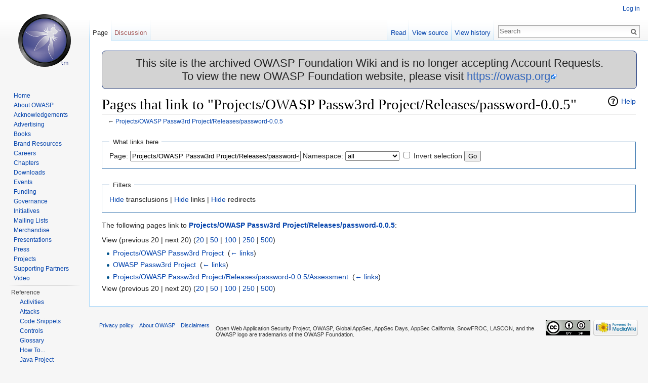

--- FILE ---
content_type: text/html; charset=UTF-8
request_url: https://wiki.owasp.org/index.php?title=Special:WhatLinksHere/Projects/OWASP_Passw3rd_Project/Releases/password-0.0.5&limit=20
body_size: 5229
content:
<!DOCTYPE html>
<html lang="en" dir="ltr" class="client-nojs">
<head>
<meta charset="UTF-8"/>
<title>Pages that link to "Projects/OWASP Passw3rd Project/Releases/password-0.0.5" - OWASP</title>
<script>document.documentElement.className = document.documentElement.className.replace( /(^|\s)client-nojs(\s|$)/, "$1client-js$2" );</script>
<script>(window.RLQ=window.RLQ||[]).push(function(){mw.config.set({"wgCanonicalNamespace":"Special","wgCanonicalSpecialPageName":"Whatlinkshere","wgNamespaceNumber":-1,"wgPageName":"Special:WhatLinksHere/Projects/OWASP_Passw3rd_Project/Releases/password-0.0.5","wgTitle":"WhatLinksHere/Projects/OWASP Passw3rd Project/Releases/password-0.0.5","wgCurRevisionId":0,"wgRevisionId":0,"wgArticleId":0,"wgIsArticle":false,"wgIsRedirect":false,"wgAction":"view","wgUserName":null,"wgUserGroups":["*"],"wgCategories":[],"wgBreakFrames":true,"wgPageContentLanguage":"en","wgPageContentModel":"wikitext","wgSeparatorTransformTable":["",""],"wgDigitTransformTable":["",""],"wgDefaultDateFormat":"dmy","wgMonthNames":["","January","February","March","April","May","June","July","August","September","October","November","December"],"wgMonthNamesShort":["","Jan","Feb","Mar","Apr","May","Jun","Jul","Aug","Sep","Oct","Nov","Dec"],"wgRelevantPageName":"Projects/OWASP_Passw3rd_Project/Releases/password-0.0.5","wgRelevantArticleId":20732,"wgRequestId":"44d72ef751d9c463a4441c59","wgIsProbablyEditable":false,"wgWikiEditorEnabledModules":{"toolbar":true,"dialogs":true,"preview":true,"publish":true},"wgHeaderTabsTabIndexes":[],"wgVisualEditor":{"pageLanguageCode":"en","pageLanguageDir":"ltr","usePageImages":false,"usePageDescriptions":false},"wgCategoryTreePageCategoryOptions":"{\"mode\":0,\"hideprefix\":20,\"showcount\":true,\"namespaces\":false}","wgVisualEditorToolbarScrollOffset":0});mw.loader.implement("user.options",function($,jQuery,require,module){mw.user.options.set({"variant":"en"});});mw.loader.implement("user.tokens",function ( $, jQuery, require, module ) {
mw.user.tokens.set({"editToken":"+\\","patrolToken":"+\\","watchToken":"+\\","csrfToken":"+\\"});/*@nomin*/;

});mw.loader.load(["mediawiki.page.startup","ext.visualEditor.desktopArticleTarget.init","skins.vector.js"]);});</script>
<link rel="stylesheet" href="/load.php?debug=false&amp;lang=en&amp;modules=ext.visualEditor.desktopArticleTarget.noscript%7Cmediawiki.helplink%2CsectionAnchor%7Cmediawiki.legacy.commonPrint%2Cshared%7Cmediawiki.skinning.interface%7Cskins.vector.styles&amp;only=styles&amp;skin=vector"/>
<link rel="stylesheet" href="/extensions/HeaderTabs/skins/ext.headertabs.large.css"/>
<meta name="ResourceLoaderDynamicStyles" content=""/>
<link rel="stylesheet" href="/load.php?debug=false&amp;lang=en&amp;modules=site&amp;only=styles&amp;skin=vector"/>
<script async="" src="/load.php?debug=false&amp;lang=en&amp;modules=startup&amp;only=scripts&amp;skin=vector"></script>
<meta name="generator" content="MediaWiki 1.27.2"/>
<meta name="robots" content="noindex,nofollow"/>
<link rel="shortcut icon" href="/favicon.ico"/>
<link rel="search" type="application/opensearchdescription+xml" href="/opensearch_desc.php" title="OWASP (en)"/>
<link rel="EditURI" type="application/rsd+xml" href="https://wiki.owasp.org/api.php?action=rsd"/>
<link rel="copyright" href="https://creativecommons.org/licenses/by-sa/4.0/"/>
<link rel="alternate" type="application/atom+xml" title="OWASP Atom feed" href="/index.php?title=Special:RecentChanges&amp;feed=atom"/>
</head>
<body class="mediawiki ltr sitedir-ltr ns--1 ns-special mw-special-Whatlinkshere page-Special_WhatLinksHere_Projects_OWASP_Passw3rd_Project_Releases_password-0_0_5 rootpage-Special_WhatLinksHere_Projects_OWASP_Passw3rd_Project_Releases_password-0_0_5 skin-vector action-view">
		<div id="mw-page-base" class="noprint"></div>
		<div id="mw-head-base" class="noprint"></div>
		<div id="content" class="mw-body" role="main">
			<a id="top"></a>

							<div id="siteNotice"><div id="localNotice" lang="en" dir="ltr"><div style="width:100%;background-color:lightgray;border-radius:8px;border-color:#233e81;border-style:solid;border-width:1px;text-align:center;font-size:22px;">
<p>This site is the archived OWASP Foundation Wiki and is no longer accepting Account Requests.<br />To view the new OWASP Foundation website, please visit <a rel="nofollow" class="external free" href="https://owasp.org">https://owasp.org</a>
</p>
</div>
</div></div>
						<div class="mw-indicators">
<div id="mw-indicator-mw-helplink" class="mw-indicator"><a href="//www.mediawiki.org/wiki/Special:MyLanguage/Help:What_links_here" target="_blank" class="mw-helplink">Help</a></div>
</div>
			<h1 id="firstHeading" class="firstHeading" lang="en">Pages that link to "Projects/OWASP Passw3rd Project/Releases/password-0.0.5"</h1>
									<div id="bodyContent" class="mw-body-content">
								<div id="contentSub">← <a href="/index.php/Projects/OWASP_Passw3rd_Project/Releases/password-0.0.5" title="Projects/OWASP Passw3rd Project/Releases/password-0.0.5">Projects/OWASP Passw3rd Project/Releases/password-0.0.5</a></div>
												<div id="jump-to-nav" class="mw-jump">
					Jump to:					<a href="#mw-head">navigation</a>, 					<a href="#p-search">search</a>
				</div>
				<div id="mw-content-text"><form action="/index.php"><input type="hidden" value="Special:WhatLinksHere" name="title"/><input type="hidden" value="20" name="limit"/><fieldset>
<legend>What links here</legend>
<label for="mw-whatlinkshere-target" class="mw-searchInput">Page:</label>&#160;<input name="target" size="40" value="Projects/OWASP Passw3rd Project/Releases/password-0.0.5" id="mw-whatlinkshere-target" class="mw-searchInput" /> <label for="namespace">Namespace:</label>&#160;<select class="namespaceselector" id="namespace" name="namespace">
<option value="" selected="">all</option>
<option value="0">(Main)</option>
<option value="1">Talk</option>
<option value="2">User</option>
<option value="3">User talk</option>
<option value="4">OWASP</option>
<option value="5">OWASP talk</option>
<option value="6">File</option>
<option value="7">File talk</option>
<option value="8">MediaWiki</option>
<option value="9">MediaWiki talk</option>
<option value="10">Template</option>
<option value="11">Template talk</option>
<option value="12">Help</option>
<option value="13">Help talk</option>
<option value="14">Category</option>
<option value="15">Category talk</option>
<option value="274">Widget</option>
<option value="275">Widget talk</option>
</select>&#160;<input name="invert" type="checkbox" value="1" id="nsinvert" title="Check this box to hide links from pages within the selected namespace." />&#160;<label for="nsinvert" title="Check this box to hide links from pages within the selected namespace.">Invert selection</label> <input type="submit" value="Go"/></fieldset></form>
<fieldset>
<legend>Filters</legend>
<a href="/index.php?title=Special:WhatLinksHere/Projects/OWASP_Passw3rd_Project/Releases/password-0.0.5&amp;limit=20&amp;hidetrans=1" title="Special:WhatLinksHere/Projects/OWASP Passw3rd Project/Releases/password-0.0.5">Hide</a> transclusions | <a href="/index.php?title=Special:WhatLinksHere/Projects/OWASP_Passw3rd_Project/Releases/password-0.0.5&amp;limit=20&amp;hidelinks=1" title="Special:WhatLinksHere/Projects/OWASP Passw3rd Project/Releases/password-0.0.5">Hide</a> links | <a href="/index.php?title=Special:WhatLinksHere/Projects/OWASP_Passw3rd_Project/Releases/password-0.0.5&amp;limit=20&amp;hideredirs=1" title="Special:WhatLinksHere/Projects/OWASP Passw3rd Project/Releases/password-0.0.5">Hide</a> redirects
</fieldset>
<p>The following pages link to <strong><a href="/index.php/Projects/OWASP_Passw3rd_Project/Releases/password-0.0.5" title="Projects/OWASP Passw3rd Project/Releases/password-0.0.5">Projects/OWASP Passw3rd Project/Releases/password-0.0.5</a></strong>:
</p>View (previous 20  |  next 20) (<a href="/index.php?title=Special:WhatLinksHere/Projects/OWASP_Passw3rd_Project/Releases/password-0.0.5&amp;limit=20" title="Special:WhatLinksHere/Projects/OWASP Passw3rd Project/Releases/password-0.0.5">20</a> | <a href="/index.php?title=Special:WhatLinksHere/Projects/OWASP_Passw3rd_Project/Releases/password-0.0.5&amp;limit=50" title="Special:WhatLinksHere/Projects/OWASP Passw3rd Project/Releases/password-0.0.5">50</a> | <a href="/index.php?title=Special:WhatLinksHere/Projects/OWASP_Passw3rd_Project/Releases/password-0.0.5&amp;limit=100" title="Special:WhatLinksHere/Projects/OWASP Passw3rd Project/Releases/password-0.0.5">100</a> | <a href="/index.php?title=Special:WhatLinksHere/Projects/OWASP_Passw3rd_Project/Releases/password-0.0.5&amp;limit=250" title="Special:WhatLinksHere/Projects/OWASP Passw3rd Project/Releases/password-0.0.5">250</a> | <a href="/index.php?title=Special:WhatLinksHere/Projects/OWASP_Passw3rd_Project/Releases/password-0.0.5&amp;limit=500" title="Special:WhatLinksHere/Projects/OWASP Passw3rd Project/Releases/password-0.0.5">500</a>)<ul id="mw-whatlinkshere-list"><li><a href="/index.php/Projects/OWASP_Passw3rd_Project" title="Projects/OWASP Passw3rd Project">Projects/OWASP Passw3rd Project</a>  ‎ <span class="mw-whatlinkshere-tools">(<a href="/index.php?title=Special:WhatLinksHere&amp;target=Projects%2FOWASP+Passw3rd+Project" title="Special:WhatLinksHere">← links</a>)</span></li>
<li><a href="/index.php/OWASP_Passw3rd_Project" title="OWASP Passw3rd Project">OWASP Passw3rd Project</a>  ‎ <span class="mw-whatlinkshere-tools">(<a href="/index.php?title=Special:WhatLinksHere&amp;target=OWASP+Passw3rd+Project" title="Special:WhatLinksHere">← links</a>)</span></li>
<li><a href="/index.php/Projects/OWASP_Passw3rd_Project/Releases/password-0.0.5/Assessment" title="Projects/OWASP Passw3rd Project/Releases/password-0.0.5/Assessment">Projects/OWASP Passw3rd Project/Releases/password-0.0.5/Assessment</a>  ‎ <span class="mw-whatlinkshere-tools">(<a href="/index.php?title=Special:WhatLinksHere&amp;target=Projects%2FOWASP+Passw3rd+Project%2FReleases%2Fpassword-0.0.5%2FAssessment" title="Special:WhatLinksHere">← links</a>)</span></li>
</ul>View (previous 20  |  next 20) (<a href="/index.php?title=Special:WhatLinksHere/Projects/OWASP_Passw3rd_Project/Releases/password-0.0.5&amp;limit=20" title="Special:WhatLinksHere/Projects/OWASP Passw3rd Project/Releases/password-0.0.5">20</a> | <a href="/index.php?title=Special:WhatLinksHere/Projects/OWASP_Passw3rd_Project/Releases/password-0.0.5&amp;limit=50" title="Special:WhatLinksHere/Projects/OWASP Passw3rd Project/Releases/password-0.0.5">50</a> | <a href="/index.php?title=Special:WhatLinksHere/Projects/OWASP_Passw3rd_Project/Releases/password-0.0.5&amp;limit=100" title="Special:WhatLinksHere/Projects/OWASP Passw3rd Project/Releases/password-0.0.5">100</a> | <a href="/index.php?title=Special:WhatLinksHere/Projects/OWASP_Passw3rd_Project/Releases/password-0.0.5&amp;limit=250" title="Special:WhatLinksHere/Projects/OWASP Passw3rd Project/Releases/password-0.0.5">250</a> | <a href="/index.php?title=Special:WhatLinksHere/Projects/OWASP_Passw3rd_Project/Releases/password-0.0.5&amp;limit=500" title="Special:WhatLinksHere/Projects/OWASP Passw3rd Project/Releases/password-0.0.5">500</a>)</div>					<div class="printfooter">
						Retrieved from "<a dir="ltr" href="https://wiki.owasp.org/index.php/Special:WhatLinksHere/Projects/OWASP_Passw3rd_Project/Releases/password-0.0.5">https://wiki.owasp.org/index.php/Special:WhatLinksHere/Projects/OWASP_Passw3rd_Project/Releases/password-0.0.5</a>"					</div>
				<div id="catlinks" class="catlinks catlinks-allhidden" data-mw="interface"></div>				<div class="visualClear"></div>
							</div>
		</div>
		<div id="mw-navigation">
			<h2>Navigation menu</h2>

			<div id="mw-head">
									<div id="p-personal" role="navigation" class="" aria-labelledby="p-personal-label">
						<h3 id="p-personal-label">Personal tools</h3>
						<ul>
							<li id="pt-login"><a href="/index.php?title=Special:UserLogin&amp;returnto=Special%3AWhatLinksHere%2FProjects%2FOWASP+Passw3rd+Project%2FReleases%2Fpassword-0.0.5&amp;returntoquery=limit%3D20" title="You are encouraged to log in; however, it is not mandatory [o]" accesskey="o">Log in</a></li><li id="pt-createaccount"><a href="/index.php/Special:RequestAccount" title="You are encouraged to create an account and log in; however, it is not mandatory">Request account</a></li>						</ul>
					</div>
									<div id="left-navigation">
										<div id="p-namespaces" role="navigation" class="vectorTabs" aria-labelledby="p-namespaces-label">
						<h3 id="p-namespaces-label">Namespaces</h3>
						<ul>
															<li  id="ca-nstab-main" class="selected"><span><a href="/index.php/Projects/OWASP_Passw3rd_Project/Releases/password-0.0.5"  title="View the content page [c]" accesskey="c">Page</a></span></li>
															<li  id="ca-talk" class="new"><span><a href="/index.php?title=Talk:Projects/OWASP_Passw3rd_Project/Releases/password-0.0.5&amp;action=edit&amp;redlink=1"  title="Discussion about the content page [t]" accesskey="t" rel="discussion">Discussion</a></span></li>
													</ul>
					</div>
										<div id="p-variants" role="navigation" class="vectorMenu emptyPortlet" aria-labelledby="p-variants-label">
												<h3 id="p-variants-label">
							<span>Variants</span><a href="#"></a>
						</h3>

						<div class="menu">
							<ul>
															</ul>
						</div>
					</div>
									</div>
				<div id="right-navigation">
										<div id="p-views" role="navigation" class="vectorTabs" aria-labelledby="p-views-label">
						<h3 id="p-views-label">Views</h3>
						<ul>
															<li id="ca-view"><span><a href="/index.php/Projects/OWASP_Passw3rd_Project/Releases/password-0.0.5" >Read</a></span></li>
															<li id="ca-viewsource"><span><a href="/index.php?title=Projects/OWASP_Passw3rd_Project/Releases/password-0.0.5&amp;action=edit"  title="This page is protected.&#10;You can view its source [e]" accesskey="e">View source</a></span></li>
															<li id="ca-history" class="collapsible"><span><a href="/index.php?title=Projects/OWASP_Passw3rd_Project/Releases/password-0.0.5&amp;action=history"  title="Past revisions of this page [h]" accesskey="h">View history</a></span></li>
													</ul>
					</div>
										<div id="p-cactions" role="navigation" class="vectorMenu emptyPortlet" aria-labelledby="p-cactions-label">
						<h3 id="p-cactions-label"><span>More</span><a href="#"></a></h3>

						<div class="menu">
							<ul>
															</ul>
						</div>
					</div>
										<div id="p-search" role="search">
						<h3>
							<label for="searchInput">Search</label>
						</h3>

						<form action="/index.php" id="searchform">
							<div id="simpleSearch">
							<input type="search" name="search" placeholder="Search" title="Search OWASP [f]" accesskey="f" id="searchInput"/><input type="hidden" value="Special:Search" name="title"/><input type="submit" name="fulltext" value="Search" title="Search the pages for this text" id="mw-searchButton" class="searchButton mw-fallbackSearchButton"/><input type="submit" name="go" value="Go" title="Go to a page with this exact name if it exists" id="searchButton" class="searchButton"/>							</div>
						</form>
					</div>
									</div>
			</div>
			<div id="mw-panel">
				<div id="p-logo" role="banner"><a class="mw-wiki-logo" href="/index.php/Main_Page"  title="Visit the main page"></a></div>
						<div class="portal" role="navigation" id='p-Navigation' aria-labelledby='p-Navigation-label'>
			<h3 id='p-Navigation-label'>Navigation</h3>

			<div class="body">
									<ul>
						<li id="n-Home"><a href="/index.php/Main_Page">Home</a></li><li id="n-About-OWASP"><a href="/index.php/About_The_Open_Web_Application_Security_Project">About OWASP</a></li><li id="n-Acknowledgements"><a href="/index.php/Acknowledgements">Acknowledgements</a></li><li id="n-Advertising"><a href="/index.php/Advertising">Advertising</a></li><li id="n-Books"><a href="http://stores.lulu.com/owasp" rel="nofollow">Books</a></li><li id="n-Brand-Resources"><a href="/index.php/Marketing/Resources">Brand Resources</a></li><li id="n-Careers"><a href="/index.php/Careers">Careers</a></li><li id="n-Chapters"><a href="/index.php/OWASP_Chapter">Chapters</a></li><li id="n-Downloads"><a href="/index.php/Category:OWASP_Download">Downloads</a></li><li id="n-Events"><a href="/index.php/OWASP_Events/upcoming_events">Events</a></li><li id="n-Funding"><a href="/index.php/Funding">Funding</a></li><li id="n-Governance"><a href="/index.php/Governance">Governance</a></li><li id="n-Initiatives"><a href="/index.php/OWASP_Initiatives_Global_Strategic_Focus">Initiatives</a></li><li id="n-Mailing-Lists"><a href="https://groups.google.com/a/owasp.org/forum/#!overview" rel="nofollow">Mailing Lists</a></li><li id="n-Merchandise"><a href="/index.php/OWASP_Merchandise">Merchandise</a></li><li id="n-Presentations"><a href="/index.php/Category:OWASP_Presentations">Presentations</a></li><li id="n-Press"><a href="/index.php/Press">Press</a></li><li id="n-Projects"><a href="/index.php/Category:OWASP_Project">Projects</a></li><li id="n-Supporting-Partners"><a href="/index.php/Supporting_Partners">Supporting Partners</a></li><li id="n-Video"><a href="/index.php/Category:OWASP_Video">Video</a></li>					</ul>
							</div>
		</div>
			<div class="portal" role="navigation" id='p-Reference' aria-labelledby='p-Reference-label'>
			<h3 id='p-Reference-label'>Reference</h3>

			<div class="body">
									<ul>
						<li id="n-Activities"><a href="/index.php/Category:Activity">Activities</a></li><li id="n-Attacks"><a href="/index.php/Category:Attack">Attacks</a></li><li id="n-Code-Snippets"><a href="/index.php/Category:Code_Snippet">Code Snippets</a></li><li id="n-Controls"><a href="/index.php/Category:Control">Controls</a></li><li id="n-Glossary"><a href="/index.php/Category:Glossary">Glossary</a></li><li id="n-How-To..."><a href="/index.php/Category:How_To">How To...</a></li><li id="n-Java-Project"><a href="/index.php/Category:OWASP_Java_Project">Java Project</a></li><li id="n-.NET-Project"><a href="/index.php/Category:OWASP_.NET_Project">.NET Project</a></li><li id="n-Principles"><a href="/index.php/Category:Principle">Principles</a></li><li id="n-Technologies"><a href="/index.php/Category:Technology">Technologies</a></li><li id="n-Threat-Agents"><a href="/index.php/Category:Threat_Agent">Threat Agents</a></li><li id="n-Vulnerabilities"><a href="/index.php/Category:Vulnerability">Vulnerabilities</a></li>					</ul>
							</div>
		</div>
			<div class="portal" role="navigation" id='p-tb' aria-labelledby='p-tb-label'>
			<h3 id='p-tb-label'>Tools</h3>

			<div class="body">
									<ul>
						<li id="t-specialpages"><a href="/index.php/Special:SpecialPages" title="A list of all special pages [q]" accesskey="q">Special pages</a></li><li id="t-print"><a href="/index.php?title=Special:WhatLinksHere/Projects/OWASP_Passw3rd_Project/Releases/password-0.0.5&amp;limit=20&amp;printable=yes" rel="alternate" title="Printable version of this page [p]" accesskey="p">Printable version</a></li>					</ul>
							</div>
		</div>
				</div>
		</div>
		<div id="footer" role="contentinfo">	            
							<ul id="footer-places">
											<li id="footer-places-privacy"><a href="/index.php/OWASP:Privacy_policy" title="OWASP:Privacy policy">Privacy policy</a></li>
											<li id="footer-places-about"><a href="/index.php/OWASP:About" title="OWASP:About">About OWASP</a></li>
											<li id="footer-places-disclaimer"><a href="/index.php/OWASP:General_disclaimer" title="OWASP:General disclaimer">Disclaimers</a></li>
									</ul>
										<ul id="footer-icons" class="noprint">
											<li id="footer-copyrightico">
							<a href="https://creativecommons.org/licenses/by-sa/4.0/"><img src="/resources/assets/licenses/cc-by-sa.png" alt="Creative Commons Attribution-ShareAlike" width="88" height="31"/></a>						</li>
											<li id="footer-poweredbyico">
							<a href="//www.mediawiki.org/"><img src="/resources/assets/poweredby_mediawiki_88x31.png" alt="Powered by MediaWiki" srcset="/resources/assets/poweredby_mediawiki_132x47.png 1.5x, /resources/assets/poweredby_mediawiki_176x62.png 2x" width="88" height="31"/></a>						</li>
									</ul>
			                        <ul id="footer-trademarks">
                              <li id="blank"></li>
                              <li id="footer-trademarks-text">
                                 Open Web Application Security Project, OWASP, Global AppSec, AppSec Days, AppSec California, SnowFROC, LASCON, and the OWASP logo are trademarks of the OWASP Foundation.
                              </li>
                         </ul>
			<div style="clear:both"></div>
		</div>
		<script>(window.RLQ=window.RLQ||[]).push(function(){mw.loader.state({"user":"ready","user.groups":"ready"});mw.loader.load(["site","mediawiki.user","mediawiki.hidpi","mediawiki.page.ready","mediawiki.searchSuggest","ext.headertabs","ext.visualEditor.targetLoader"]);});</script><script>
  (function(i,s,o,g,r,a,m){i['GoogleAnalyticsObject']=r;i[r]=i[r]||function(){
  (i[r].q=i[r].q||[]).push(arguments)},i[r].l=1*new Date();a=s.createElement(o),
  m=s.getElementsByTagName(o)[0];a.async=1;a.src=g;m.parentNode.insertBefore(a,m)
  })(window,document,'script','//www.google-analytics.com/analytics.js','ga');

  ga('create', 'UA-4531126-13', 'auto');
  ga('set', 'anonymizeIp', true);
  ga('send', 'pageview');

</script>
<script>(window.RLQ=window.RLQ||[]).push(function(){mw.config.set({"wgBackendResponseTime":65});});</script>
	</body>
</html>
